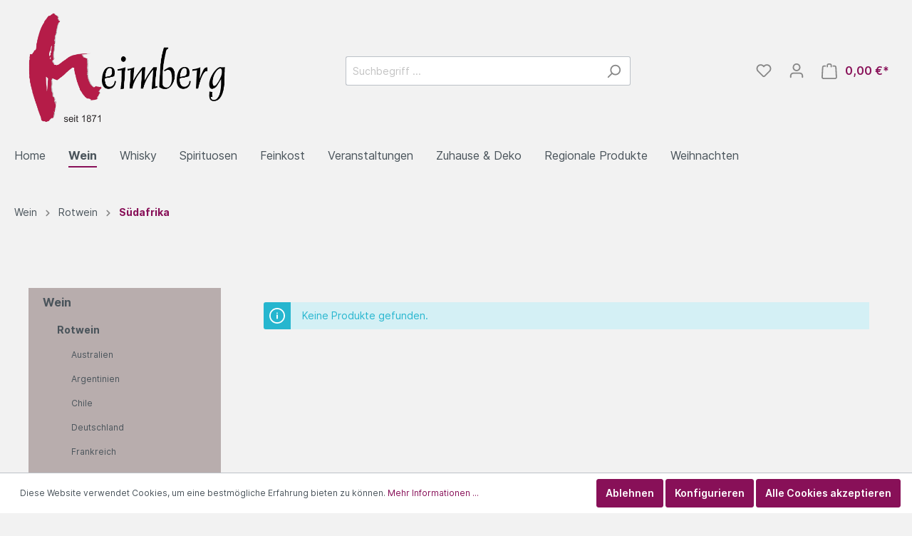

--- FILE ---
content_type: text/html; charset=utf-8
request_url: https://www.google.com/recaptcha/api2/anchor?ar=1&k=6Lf1eDAjAAAAAJNvnpIPa6F0rW9RA7lzqwjVUw7j&co=aHR0cHM6Ly9qdWxpdXMtbWVpbWJlcmcuZGU6NDQz&hl=en&v=PoyoqOPhxBO7pBk68S4YbpHZ&size=invisible&anchor-ms=20000&execute-ms=30000&cb=j484kmt8t01x
body_size: 48541
content:
<!DOCTYPE HTML><html dir="ltr" lang="en"><head><meta http-equiv="Content-Type" content="text/html; charset=UTF-8">
<meta http-equiv="X-UA-Compatible" content="IE=edge">
<title>reCAPTCHA</title>
<style type="text/css">
/* cyrillic-ext */
@font-face {
  font-family: 'Roboto';
  font-style: normal;
  font-weight: 400;
  font-stretch: 100%;
  src: url(//fonts.gstatic.com/s/roboto/v48/KFO7CnqEu92Fr1ME7kSn66aGLdTylUAMa3GUBHMdazTgWw.woff2) format('woff2');
  unicode-range: U+0460-052F, U+1C80-1C8A, U+20B4, U+2DE0-2DFF, U+A640-A69F, U+FE2E-FE2F;
}
/* cyrillic */
@font-face {
  font-family: 'Roboto';
  font-style: normal;
  font-weight: 400;
  font-stretch: 100%;
  src: url(//fonts.gstatic.com/s/roboto/v48/KFO7CnqEu92Fr1ME7kSn66aGLdTylUAMa3iUBHMdazTgWw.woff2) format('woff2');
  unicode-range: U+0301, U+0400-045F, U+0490-0491, U+04B0-04B1, U+2116;
}
/* greek-ext */
@font-face {
  font-family: 'Roboto';
  font-style: normal;
  font-weight: 400;
  font-stretch: 100%;
  src: url(//fonts.gstatic.com/s/roboto/v48/KFO7CnqEu92Fr1ME7kSn66aGLdTylUAMa3CUBHMdazTgWw.woff2) format('woff2');
  unicode-range: U+1F00-1FFF;
}
/* greek */
@font-face {
  font-family: 'Roboto';
  font-style: normal;
  font-weight: 400;
  font-stretch: 100%;
  src: url(//fonts.gstatic.com/s/roboto/v48/KFO7CnqEu92Fr1ME7kSn66aGLdTylUAMa3-UBHMdazTgWw.woff2) format('woff2');
  unicode-range: U+0370-0377, U+037A-037F, U+0384-038A, U+038C, U+038E-03A1, U+03A3-03FF;
}
/* math */
@font-face {
  font-family: 'Roboto';
  font-style: normal;
  font-weight: 400;
  font-stretch: 100%;
  src: url(//fonts.gstatic.com/s/roboto/v48/KFO7CnqEu92Fr1ME7kSn66aGLdTylUAMawCUBHMdazTgWw.woff2) format('woff2');
  unicode-range: U+0302-0303, U+0305, U+0307-0308, U+0310, U+0312, U+0315, U+031A, U+0326-0327, U+032C, U+032F-0330, U+0332-0333, U+0338, U+033A, U+0346, U+034D, U+0391-03A1, U+03A3-03A9, U+03B1-03C9, U+03D1, U+03D5-03D6, U+03F0-03F1, U+03F4-03F5, U+2016-2017, U+2034-2038, U+203C, U+2040, U+2043, U+2047, U+2050, U+2057, U+205F, U+2070-2071, U+2074-208E, U+2090-209C, U+20D0-20DC, U+20E1, U+20E5-20EF, U+2100-2112, U+2114-2115, U+2117-2121, U+2123-214F, U+2190, U+2192, U+2194-21AE, U+21B0-21E5, U+21F1-21F2, U+21F4-2211, U+2213-2214, U+2216-22FF, U+2308-230B, U+2310, U+2319, U+231C-2321, U+2336-237A, U+237C, U+2395, U+239B-23B7, U+23D0, U+23DC-23E1, U+2474-2475, U+25AF, U+25B3, U+25B7, U+25BD, U+25C1, U+25CA, U+25CC, U+25FB, U+266D-266F, U+27C0-27FF, U+2900-2AFF, U+2B0E-2B11, U+2B30-2B4C, U+2BFE, U+3030, U+FF5B, U+FF5D, U+1D400-1D7FF, U+1EE00-1EEFF;
}
/* symbols */
@font-face {
  font-family: 'Roboto';
  font-style: normal;
  font-weight: 400;
  font-stretch: 100%;
  src: url(//fonts.gstatic.com/s/roboto/v48/KFO7CnqEu92Fr1ME7kSn66aGLdTylUAMaxKUBHMdazTgWw.woff2) format('woff2');
  unicode-range: U+0001-000C, U+000E-001F, U+007F-009F, U+20DD-20E0, U+20E2-20E4, U+2150-218F, U+2190, U+2192, U+2194-2199, U+21AF, U+21E6-21F0, U+21F3, U+2218-2219, U+2299, U+22C4-22C6, U+2300-243F, U+2440-244A, U+2460-24FF, U+25A0-27BF, U+2800-28FF, U+2921-2922, U+2981, U+29BF, U+29EB, U+2B00-2BFF, U+4DC0-4DFF, U+FFF9-FFFB, U+10140-1018E, U+10190-1019C, U+101A0, U+101D0-101FD, U+102E0-102FB, U+10E60-10E7E, U+1D2C0-1D2D3, U+1D2E0-1D37F, U+1F000-1F0FF, U+1F100-1F1AD, U+1F1E6-1F1FF, U+1F30D-1F30F, U+1F315, U+1F31C, U+1F31E, U+1F320-1F32C, U+1F336, U+1F378, U+1F37D, U+1F382, U+1F393-1F39F, U+1F3A7-1F3A8, U+1F3AC-1F3AF, U+1F3C2, U+1F3C4-1F3C6, U+1F3CA-1F3CE, U+1F3D4-1F3E0, U+1F3ED, U+1F3F1-1F3F3, U+1F3F5-1F3F7, U+1F408, U+1F415, U+1F41F, U+1F426, U+1F43F, U+1F441-1F442, U+1F444, U+1F446-1F449, U+1F44C-1F44E, U+1F453, U+1F46A, U+1F47D, U+1F4A3, U+1F4B0, U+1F4B3, U+1F4B9, U+1F4BB, U+1F4BF, U+1F4C8-1F4CB, U+1F4D6, U+1F4DA, U+1F4DF, U+1F4E3-1F4E6, U+1F4EA-1F4ED, U+1F4F7, U+1F4F9-1F4FB, U+1F4FD-1F4FE, U+1F503, U+1F507-1F50B, U+1F50D, U+1F512-1F513, U+1F53E-1F54A, U+1F54F-1F5FA, U+1F610, U+1F650-1F67F, U+1F687, U+1F68D, U+1F691, U+1F694, U+1F698, U+1F6AD, U+1F6B2, U+1F6B9-1F6BA, U+1F6BC, U+1F6C6-1F6CF, U+1F6D3-1F6D7, U+1F6E0-1F6EA, U+1F6F0-1F6F3, U+1F6F7-1F6FC, U+1F700-1F7FF, U+1F800-1F80B, U+1F810-1F847, U+1F850-1F859, U+1F860-1F887, U+1F890-1F8AD, U+1F8B0-1F8BB, U+1F8C0-1F8C1, U+1F900-1F90B, U+1F93B, U+1F946, U+1F984, U+1F996, U+1F9E9, U+1FA00-1FA6F, U+1FA70-1FA7C, U+1FA80-1FA89, U+1FA8F-1FAC6, U+1FACE-1FADC, U+1FADF-1FAE9, U+1FAF0-1FAF8, U+1FB00-1FBFF;
}
/* vietnamese */
@font-face {
  font-family: 'Roboto';
  font-style: normal;
  font-weight: 400;
  font-stretch: 100%;
  src: url(//fonts.gstatic.com/s/roboto/v48/KFO7CnqEu92Fr1ME7kSn66aGLdTylUAMa3OUBHMdazTgWw.woff2) format('woff2');
  unicode-range: U+0102-0103, U+0110-0111, U+0128-0129, U+0168-0169, U+01A0-01A1, U+01AF-01B0, U+0300-0301, U+0303-0304, U+0308-0309, U+0323, U+0329, U+1EA0-1EF9, U+20AB;
}
/* latin-ext */
@font-face {
  font-family: 'Roboto';
  font-style: normal;
  font-weight: 400;
  font-stretch: 100%;
  src: url(//fonts.gstatic.com/s/roboto/v48/KFO7CnqEu92Fr1ME7kSn66aGLdTylUAMa3KUBHMdazTgWw.woff2) format('woff2');
  unicode-range: U+0100-02BA, U+02BD-02C5, U+02C7-02CC, U+02CE-02D7, U+02DD-02FF, U+0304, U+0308, U+0329, U+1D00-1DBF, U+1E00-1E9F, U+1EF2-1EFF, U+2020, U+20A0-20AB, U+20AD-20C0, U+2113, U+2C60-2C7F, U+A720-A7FF;
}
/* latin */
@font-face {
  font-family: 'Roboto';
  font-style: normal;
  font-weight: 400;
  font-stretch: 100%;
  src: url(//fonts.gstatic.com/s/roboto/v48/KFO7CnqEu92Fr1ME7kSn66aGLdTylUAMa3yUBHMdazQ.woff2) format('woff2');
  unicode-range: U+0000-00FF, U+0131, U+0152-0153, U+02BB-02BC, U+02C6, U+02DA, U+02DC, U+0304, U+0308, U+0329, U+2000-206F, U+20AC, U+2122, U+2191, U+2193, U+2212, U+2215, U+FEFF, U+FFFD;
}
/* cyrillic-ext */
@font-face {
  font-family: 'Roboto';
  font-style: normal;
  font-weight: 500;
  font-stretch: 100%;
  src: url(//fonts.gstatic.com/s/roboto/v48/KFO7CnqEu92Fr1ME7kSn66aGLdTylUAMa3GUBHMdazTgWw.woff2) format('woff2');
  unicode-range: U+0460-052F, U+1C80-1C8A, U+20B4, U+2DE0-2DFF, U+A640-A69F, U+FE2E-FE2F;
}
/* cyrillic */
@font-face {
  font-family: 'Roboto';
  font-style: normal;
  font-weight: 500;
  font-stretch: 100%;
  src: url(//fonts.gstatic.com/s/roboto/v48/KFO7CnqEu92Fr1ME7kSn66aGLdTylUAMa3iUBHMdazTgWw.woff2) format('woff2');
  unicode-range: U+0301, U+0400-045F, U+0490-0491, U+04B0-04B1, U+2116;
}
/* greek-ext */
@font-face {
  font-family: 'Roboto';
  font-style: normal;
  font-weight: 500;
  font-stretch: 100%;
  src: url(//fonts.gstatic.com/s/roboto/v48/KFO7CnqEu92Fr1ME7kSn66aGLdTylUAMa3CUBHMdazTgWw.woff2) format('woff2');
  unicode-range: U+1F00-1FFF;
}
/* greek */
@font-face {
  font-family: 'Roboto';
  font-style: normal;
  font-weight: 500;
  font-stretch: 100%;
  src: url(//fonts.gstatic.com/s/roboto/v48/KFO7CnqEu92Fr1ME7kSn66aGLdTylUAMa3-UBHMdazTgWw.woff2) format('woff2');
  unicode-range: U+0370-0377, U+037A-037F, U+0384-038A, U+038C, U+038E-03A1, U+03A3-03FF;
}
/* math */
@font-face {
  font-family: 'Roboto';
  font-style: normal;
  font-weight: 500;
  font-stretch: 100%;
  src: url(//fonts.gstatic.com/s/roboto/v48/KFO7CnqEu92Fr1ME7kSn66aGLdTylUAMawCUBHMdazTgWw.woff2) format('woff2');
  unicode-range: U+0302-0303, U+0305, U+0307-0308, U+0310, U+0312, U+0315, U+031A, U+0326-0327, U+032C, U+032F-0330, U+0332-0333, U+0338, U+033A, U+0346, U+034D, U+0391-03A1, U+03A3-03A9, U+03B1-03C9, U+03D1, U+03D5-03D6, U+03F0-03F1, U+03F4-03F5, U+2016-2017, U+2034-2038, U+203C, U+2040, U+2043, U+2047, U+2050, U+2057, U+205F, U+2070-2071, U+2074-208E, U+2090-209C, U+20D0-20DC, U+20E1, U+20E5-20EF, U+2100-2112, U+2114-2115, U+2117-2121, U+2123-214F, U+2190, U+2192, U+2194-21AE, U+21B0-21E5, U+21F1-21F2, U+21F4-2211, U+2213-2214, U+2216-22FF, U+2308-230B, U+2310, U+2319, U+231C-2321, U+2336-237A, U+237C, U+2395, U+239B-23B7, U+23D0, U+23DC-23E1, U+2474-2475, U+25AF, U+25B3, U+25B7, U+25BD, U+25C1, U+25CA, U+25CC, U+25FB, U+266D-266F, U+27C0-27FF, U+2900-2AFF, U+2B0E-2B11, U+2B30-2B4C, U+2BFE, U+3030, U+FF5B, U+FF5D, U+1D400-1D7FF, U+1EE00-1EEFF;
}
/* symbols */
@font-face {
  font-family: 'Roboto';
  font-style: normal;
  font-weight: 500;
  font-stretch: 100%;
  src: url(//fonts.gstatic.com/s/roboto/v48/KFO7CnqEu92Fr1ME7kSn66aGLdTylUAMaxKUBHMdazTgWw.woff2) format('woff2');
  unicode-range: U+0001-000C, U+000E-001F, U+007F-009F, U+20DD-20E0, U+20E2-20E4, U+2150-218F, U+2190, U+2192, U+2194-2199, U+21AF, U+21E6-21F0, U+21F3, U+2218-2219, U+2299, U+22C4-22C6, U+2300-243F, U+2440-244A, U+2460-24FF, U+25A0-27BF, U+2800-28FF, U+2921-2922, U+2981, U+29BF, U+29EB, U+2B00-2BFF, U+4DC0-4DFF, U+FFF9-FFFB, U+10140-1018E, U+10190-1019C, U+101A0, U+101D0-101FD, U+102E0-102FB, U+10E60-10E7E, U+1D2C0-1D2D3, U+1D2E0-1D37F, U+1F000-1F0FF, U+1F100-1F1AD, U+1F1E6-1F1FF, U+1F30D-1F30F, U+1F315, U+1F31C, U+1F31E, U+1F320-1F32C, U+1F336, U+1F378, U+1F37D, U+1F382, U+1F393-1F39F, U+1F3A7-1F3A8, U+1F3AC-1F3AF, U+1F3C2, U+1F3C4-1F3C6, U+1F3CA-1F3CE, U+1F3D4-1F3E0, U+1F3ED, U+1F3F1-1F3F3, U+1F3F5-1F3F7, U+1F408, U+1F415, U+1F41F, U+1F426, U+1F43F, U+1F441-1F442, U+1F444, U+1F446-1F449, U+1F44C-1F44E, U+1F453, U+1F46A, U+1F47D, U+1F4A3, U+1F4B0, U+1F4B3, U+1F4B9, U+1F4BB, U+1F4BF, U+1F4C8-1F4CB, U+1F4D6, U+1F4DA, U+1F4DF, U+1F4E3-1F4E6, U+1F4EA-1F4ED, U+1F4F7, U+1F4F9-1F4FB, U+1F4FD-1F4FE, U+1F503, U+1F507-1F50B, U+1F50D, U+1F512-1F513, U+1F53E-1F54A, U+1F54F-1F5FA, U+1F610, U+1F650-1F67F, U+1F687, U+1F68D, U+1F691, U+1F694, U+1F698, U+1F6AD, U+1F6B2, U+1F6B9-1F6BA, U+1F6BC, U+1F6C6-1F6CF, U+1F6D3-1F6D7, U+1F6E0-1F6EA, U+1F6F0-1F6F3, U+1F6F7-1F6FC, U+1F700-1F7FF, U+1F800-1F80B, U+1F810-1F847, U+1F850-1F859, U+1F860-1F887, U+1F890-1F8AD, U+1F8B0-1F8BB, U+1F8C0-1F8C1, U+1F900-1F90B, U+1F93B, U+1F946, U+1F984, U+1F996, U+1F9E9, U+1FA00-1FA6F, U+1FA70-1FA7C, U+1FA80-1FA89, U+1FA8F-1FAC6, U+1FACE-1FADC, U+1FADF-1FAE9, U+1FAF0-1FAF8, U+1FB00-1FBFF;
}
/* vietnamese */
@font-face {
  font-family: 'Roboto';
  font-style: normal;
  font-weight: 500;
  font-stretch: 100%;
  src: url(//fonts.gstatic.com/s/roboto/v48/KFO7CnqEu92Fr1ME7kSn66aGLdTylUAMa3OUBHMdazTgWw.woff2) format('woff2');
  unicode-range: U+0102-0103, U+0110-0111, U+0128-0129, U+0168-0169, U+01A0-01A1, U+01AF-01B0, U+0300-0301, U+0303-0304, U+0308-0309, U+0323, U+0329, U+1EA0-1EF9, U+20AB;
}
/* latin-ext */
@font-face {
  font-family: 'Roboto';
  font-style: normal;
  font-weight: 500;
  font-stretch: 100%;
  src: url(//fonts.gstatic.com/s/roboto/v48/KFO7CnqEu92Fr1ME7kSn66aGLdTylUAMa3KUBHMdazTgWw.woff2) format('woff2');
  unicode-range: U+0100-02BA, U+02BD-02C5, U+02C7-02CC, U+02CE-02D7, U+02DD-02FF, U+0304, U+0308, U+0329, U+1D00-1DBF, U+1E00-1E9F, U+1EF2-1EFF, U+2020, U+20A0-20AB, U+20AD-20C0, U+2113, U+2C60-2C7F, U+A720-A7FF;
}
/* latin */
@font-face {
  font-family: 'Roboto';
  font-style: normal;
  font-weight: 500;
  font-stretch: 100%;
  src: url(//fonts.gstatic.com/s/roboto/v48/KFO7CnqEu92Fr1ME7kSn66aGLdTylUAMa3yUBHMdazQ.woff2) format('woff2');
  unicode-range: U+0000-00FF, U+0131, U+0152-0153, U+02BB-02BC, U+02C6, U+02DA, U+02DC, U+0304, U+0308, U+0329, U+2000-206F, U+20AC, U+2122, U+2191, U+2193, U+2212, U+2215, U+FEFF, U+FFFD;
}
/* cyrillic-ext */
@font-face {
  font-family: 'Roboto';
  font-style: normal;
  font-weight: 900;
  font-stretch: 100%;
  src: url(//fonts.gstatic.com/s/roboto/v48/KFO7CnqEu92Fr1ME7kSn66aGLdTylUAMa3GUBHMdazTgWw.woff2) format('woff2');
  unicode-range: U+0460-052F, U+1C80-1C8A, U+20B4, U+2DE0-2DFF, U+A640-A69F, U+FE2E-FE2F;
}
/* cyrillic */
@font-face {
  font-family: 'Roboto';
  font-style: normal;
  font-weight: 900;
  font-stretch: 100%;
  src: url(//fonts.gstatic.com/s/roboto/v48/KFO7CnqEu92Fr1ME7kSn66aGLdTylUAMa3iUBHMdazTgWw.woff2) format('woff2');
  unicode-range: U+0301, U+0400-045F, U+0490-0491, U+04B0-04B1, U+2116;
}
/* greek-ext */
@font-face {
  font-family: 'Roboto';
  font-style: normal;
  font-weight: 900;
  font-stretch: 100%;
  src: url(//fonts.gstatic.com/s/roboto/v48/KFO7CnqEu92Fr1ME7kSn66aGLdTylUAMa3CUBHMdazTgWw.woff2) format('woff2');
  unicode-range: U+1F00-1FFF;
}
/* greek */
@font-face {
  font-family: 'Roboto';
  font-style: normal;
  font-weight: 900;
  font-stretch: 100%;
  src: url(//fonts.gstatic.com/s/roboto/v48/KFO7CnqEu92Fr1ME7kSn66aGLdTylUAMa3-UBHMdazTgWw.woff2) format('woff2');
  unicode-range: U+0370-0377, U+037A-037F, U+0384-038A, U+038C, U+038E-03A1, U+03A3-03FF;
}
/* math */
@font-face {
  font-family: 'Roboto';
  font-style: normal;
  font-weight: 900;
  font-stretch: 100%;
  src: url(//fonts.gstatic.com/s/roboto/v48/KFO7CnqEu92Fr1ME7kSn66aGLdTylUAMawCUBHMdazTgWw.woff2) format('woff2');
  unicode-range: U+0302-0303, U+0305, U+0307-0308, U+0310, U+0312, U+0315, U+031A, U+0326-0327, U+032C, U+032F-0330, U+0332-0333, U+0338, U+033A, U+0346, U+034D, U+0391-03A1, U+03A3-03A9, U+03B1-03C9, U+03D1, U+03D5-03D6, U+03F0-03F1, U+03F4-03F5, U+2016-2017, U+2034-2038, U+203C, U+2040, U+2043, U+2047, U+2050, U+2057, U+205F, U+2070-2071, U+2074-208E, U+2090-209C, U+20D0-20DC, U+20E1, U+20E5-20EF, U+2100-2112, U+2114-2115, U+2117-2121, U+2123-214F, U+2190, U+2192, U+2194-21AE, U+21B0-21E5, U+21F1-21F2, U+21F4-2211, U+2213-2214, U+2216-22FF, U+2308-230B, U+2310, U+2319, U+231C-2321, U+2336-237A, U+237C, U+2395, U+239B-23B7, U+23D0, U+23DC-23E1, U+2474-2475, U+25AF, U+25B3, U+25B7, U+25BD, U+25C1, U+25CA, U+25CC, U+25FB, U+266D-266F, U+27C0-27FF, U+2900-2AFF, U+2B0E-2B11, U+2B30-2B4C, U+2BFE, U+3030, U+FF5B, U+FF5D, U+1D400-1D7FF, U+1EE00-1EEFF;
}
/* symbols */
@font-face {
  font-family: 'Roboto';
  font-style: normal;
  font-weight: 900;
  font-stretch: 100%;
  src: url(//fonts.gstatic.com/s/roboto/v48/KFO7CnqEu92Fr1ME7kSn66aGLdTylUAMaxKUBHMdazTgWw.woff2) format('woff2');
  unicode-range: U+0001-000C, U+000E-001F, U+007F-009F, U+20DD-20E0, U+20E2-20E4, U+2150-218F, U+2190, U+2192, U+2194-2199, U+21AF, U+21E6-21F0, U+21F3, U+2218-2219, U+2299, U+22C4-22C6, U+2300-243F, U+2440-244A, U+2460-24FF, U+25A0-27BF, U+2800-28FF, U+2921-2922, U+2981, U+29BF, U+29EB, U+2B00-2BFF, U+4DC0-4DFF, U+FFF9-FFFB, U+10140-1018E, U+10190-1019C, U+101A0, U+101D0-101FD, U+102E0-102FB, U+10E60-10E7E, U+1D2C0-1D2D3, U+1D2E0-1D37F, U+1F000-1F0FF, U+1F100-1F1AD, U+1F1E6-1F1FF, U+1F30D-1F30F, U+1F315, U+1F31C, U+1F31E, U+1F320-1F32C, U+1F336, U+1F378, U+1F37D, U+1F382, U+1F393-1F39F, U+1F3A7-1F3A8, U+1F3AC-1F3AF, U+1F3C2, U+1F3C4-1F3C6, U+1F3CA-1F3CE, U+1F3D4-1F3E0, U+1F3ED, U+1F3F1-1F3F3, U+1F3F5-1F3F7, U+1F408, U+1F415, U+1F41F, U+1F426, U+1F43F, U+1F441-1F442, U+1F444, U+1F446-1F449, U+1F44C-1F44E, U+1F453, U+1F46A, U+1F47D, U+1F4A3, U+1F4B0, U+1F4B3, U+1F4B9, U+1F4BB, U+1F4BF, U+1F4C8-1F4CB, U+1F4D6, U+1F4DA, U+1F4DF, U+1F4E3-1F4E6, U+1F4EA-1F4ED, U+1F4F7, U+1F4F9-1F4FB, U+1F4FD-1F4FE, U+1F503, U+1F507-1F50B, U+1F50D, U+1F512-1F513, U+1F53E-1F54A, U+1F54F-1F5FA, U+1F610, U+1F650-1F67F, U+1F687, U+1F68D, U+1F691, U+1F694, U+1F698, U+1F6AD, U+1F6B2, U+1F6B9-1F6BA, U+1F6BC, U+1F6C6-1F6CF, U+1F6D3-1F6D7, U+1F6E0-1F6EA, U+1F6F0-1F6F3, U+1F6F7-1F6FC, U+1F700-1F7FF, U+1F800-1F80B, U+1F810-1F847, U+1F850-1F859, U+1F860-1F887, U+1F890-1F8AD, U+1F8B0-1F8BB, U+1F8C0-1F8C1, U+1F900-1F90B, U+1F93B, U+1F946, U+1F984, U+1F996, U+1F9E9, U+1FA00-1FA6F, U+1FA70-1FA7C, U+1FA80-1FA89, U+1FA8F-1FAC6, U+1FACE-1FADC, U+1FADF-1FAE9, U+1FAF0-1FAF8, U+1FB00-1FBFF;
}
/* vietnamese */
@font-face {
  font-family: 'Roboto';
  font-style: normal;
  font-weight: 900;
  font-stretch: 100%;
  src: url(//fonts.gstatic.com/s/roboto/v48/KFO7CnqEu92Fr1ME7kSn66aGLdTylUAMa3OUBHMdazTgWw.woff2) format('woff2');
  unicode-range: U+0102-0103, U+0110-0111, U+0128-0129, U+0168-0169, U+01A0-01A1, U+01AF-01B0, U+0300-0301, U+0303-0304, U+0308-0309, U+0323, U+0329, U+1EA0-1EF9, U+20AB;
}
/* latin-ext */
@font-face {
  font-family: 'Roboto';
  font-style: normal;
  font-weight: 900;
  font-stretch: 100%;
  src: url(//fonts.gstatic.com/s/roboto/v48/KFO7CnqEu92Fr1ME7kSn66aGLdTylUAMa3KUBHMdazTgWw.woff2) format('woff2');
  unicode-range: U+0100-02BA, U+02BD-02C5, U+02C7-02CC, U+02CE-02D7, U+02DD-02FF, U+0304, U+0308, U+0329, U+1D00-1DBF, U+1E00-1E9F, U+1EF2-1EFF, U+2020, U+20A0-20AB, U+20AD-20C0, U+2113, U+2C60-2C7F, U+A720-A7FF;
}
/* latin */
@font-face {
  font-family: 'Roboto';
  font-style: normal;
  font-weight: 900;
  font-stretch: 100%;
  src: url(//fonts.gstatic.com/s/roboto/v48/KFO7CnqEu92Fr1ME7kSn66aGLdTylUAMa3yUBHMdazQ.woff2) format('woff2');
  unicode-range: U+0000-00FF, U+0131, U+0152-0153, U+02BB-02BC, U+02C6, U+02DA, U+02DC, U+0304, U+0308, U+0329, U+2000-206F, U+20AC, U+2122, U+2191, U+2193, U+2212, U+2215, U+FEFF, U+FFFD;
}

</style>
<link rel="stylesheet" type="text/css" href="https://www.gstatic.com/recaptcha/releases/PoyoqOPhxBO7pBk68S4YbpHZ/styles__ltr.css">
<script nonce="yYQPoMX8LAPVJPHM_vMH9w" type="text/javascript">window['__recaptcha_api'] = 'https://www.google.com/recaptcha/api2/';</script>
<script type="text/javascript" src="https://www.gstatic.com/recaptcha/releases/PoyoqOPhxBO7pBk68S4YbpHZ/recaptcha__en.js" nonce="yYQPoMX8LAPVJPHM_vMH9w">
      
    </script></head>
<body><div id="rc-anchor-alert" class="rc-anchor-alert"></div>
<input type="hidden" id="recaptcha-token" value="[base64]">
<script type="text/javascript" nonce="yYQPoMX8LAPVJPHM_vMH9w">
      recaptcha.anchor.Main.init("[\x22ainput\x22,[\x22bgdata\x22,\x22\x22,\[base64]/[base64]/[base64]/ZyhXLGgpOnEoW04sMjEsbF0sVywwKSxoKSxmYWxzZSxmYWxzZSl9Y2F0Y2goayl7RygzNTgsVyk/[base64]/[base64]/[base64]/[base64]/[base64]/[base64]/[base64]/bmV3IEJbT10oRFswXSk6dz09Mj9uZXcgQltPXShEWzBdLERbMV0pOnc9PTM/bmV3IEJbT10oRFswXSxEWzFdLERbMl0pOnc9PTQ/[base64]/[base64]/[base64]/[base64]/[base64]\\u003d\x22,\[base64]\\u003d\\u003d\x22,\[base64]/Cr8KGw5dUOcKUw5BZwozCnibDo8OOPxjChkQ2bSnCisO6bMK4w60Pw5bDh8Odw5HCl8KPN8OZwpBrw7DCpDnClMOKwpPDmMK6wrxzwqxWXW1BwpQRNsOmM8O/wrs9w7TCr8OKw6w3ASvCj8O3w5vCtA7DgcKNB8Obw4bDncOuw4TDksKTw67DjhMbO0kbO8OvYRXDnjDCnlEgQlAGQsOCw5XDrsK5Y8K+w5ULE8KVPsKjwqAjwrcffMKBw74kwp7CrHoWQXM6wpXCrXzDh8K6JXjCgMKEwqE5wqzCgx/[base64]/DhsOHXcKNSVgyLcOcAMO+w73DmD3DvMOQwqYlw7RFPEp4w4fCsCQNV8OLwr0dwrbCkcKUMGEvw4jDiSJ9wr/DighqL0PCt2/[base64]/CvAzDqXoEawZ6w5kdw4Zpwp0Pw7PDnUTCj8K4w4w2UcKyC0PCjiInwobCl8Oxdl15V8OhF8OiSkbDpcKLCgdHw7s8FMKmacKGFFpRB8O2w7vDgFFuwo0bwo/CpELClQnCoS8OSl7CnMKSwpnCr8K/[base64]/DqgsyHl/DoBPDvhENwocbDi5ebR8lKyLCrsK/QcO9JsKZw7fDkS/CvxbCqcOmwpzDmHBVw4nCt8OTw7w2EsKoUMONwp7CkhXCrC7DtD84VMKraFbDn0l/JcKZw58nw5lGTMK1eG8Ww67Cu2NDbSQhw4fDlMK3DSzDjMO3wqvDj8KGw6cNBhxBw47Co8Kaw71tOcOJw47DrMKFbcKLw4vCuMK0wovCj0o8EsKXwplnw5lRPsK9wojCtcKLYTTChMKUSj/Cs8OwJ2/DmsOjwpjDqHPCpwLDtcO3w54Zw5/DhcKpdFnDt2nCqnTCmMKqwqXDg07CsXUYw6FnKcO+B8Khw6DDlRTDtgXDkjjDiU9ACEcowooYwprCqCI+W8OMMMOYw49tfjsRwqtFdnbDgzDDuMOSw6zDrsKQwqlUwoRJw4hdXsOlwrMlwoDDocKNwowFw4TDpsK7RMKlLMOBHMOHaQc1wohCw5tEPcODwqY/bAHDjsKZOMKJIy7Cu8OjwrTDoj3Cs8KQw5JJwo0cwrZzw4DCmwUdPMOjXxl+JsKcw492Ez4hwp3DgT/CrSFowqfDvBTDllLChxAHw6AIw7/DtmNTdULDqkfDgsK/wqpCw6xbOMK1w5bDuUDDvsOMw54Aw7zDpcOew4PCkAjDscKtw5I6RcOGfQXClcOlw79/VEd7w64VbcOawqTCnlDDgMO+w7/[base64]/[base64]/[base64]/CscKDfFhFKiPCqsKzMFnDnEJtQ8O6WMKtdBkvwqbDjsOcwqrDgg1fQ8Oyw5LDncKLwrovwo9ywqUgw6LDqMKKf8O8PMOTw5Q+wrsaCcKfJzkuw7vCuRNPw7nCoQgywqHDqkvCn1ciw6vCrsO/wphvEgXDgcOiwqwqHMOfBMKGw40MNcOeb20jdmjDmsKSXMOWJcO2L1FkUcOkbMOEQlF+Cy3Ds8Oiw7tgXcOPS1QSCWt1w73DscOUVWfCgATDtCvDvTrCs8K0wpUSEsOVwpPCuy3CgcOzZzzDoF00eQsJasO/aMKgfADDpSd0w54uIHPDrcKRw4fCrcOjfBoqw5XCrFRIQXTCrsK6wpHDtMOhw6bDocOWw6fDocO6w4ZgU2LDqsK1G1Z/KcK9w5Zdw4bDs8OQwqHDlUzDj8O/w6/CpcKGwrs4SMK7Ln/Dn8KhQMK8YMOzwq/[base64]/CmMOLwqrCvHoKBBscHMKxFGXDk8OQSTHDj8Opw7fCo8KzwpvCj8KAc8Ktw6PDrsOFMsOoAcOUw5AFSFvDvHppXMO7w7nDpsKSBMOCccK+wro2DGjCiy3DtjNpCwt7VCVoPFxUw7UZw7lVwqLCisK/N8Kcw5XDulV3HHAuZMKydWbDhcKmw67DpsKWZ2TChsOUHmfDssKqK1jDnwRGwqrCq1M+wpTDkxp3PTHDo8OAdXglRi04wrPDi0RSJBUgwoNtMsOawo0hS8Kpwpkyw70oUsOjwofDpCkLw4TCt27CqsOsWl/DjMKBW8OzR8KNwqbDmsKnK2Qow4PDgApWBMKJwrFVZTrDiwlbw4FNY1NCw6HDnFJUwrDDo8OTX8K0wpPCpyrDo1s8w57DkX5EfSdFIl/DjDpyCcOSXjzDlsOhw5cMYzAzwo4Hwr80An7CgsKcen1kFkMfwqbDs8OcLCTCoFvCpnpeaMKRV8KVwrcYwrnCvMO/w5XCm8Ojw6kdM8KWwrFpGsKCw4PCqW/DjsO2wpzCh2JuwrbCgVLClQbCgMOeUXzDtHRqw7bCmwUQw6rDksKNw4LDtBnCosOuw4luwobDp3fCpsO/Azsjw4fDrDDDp8KkVcK1YMONHQjCshVFcsKaMMOFKx7DuMOqw5JqGFLDm0FsacKiw63DmMK3F8O+H8OIIMKqwq/CgxbDpg/Dg8KyK8K8wrZAw4DDhk9qLn3DsUXDpVhaflRvwqTDrEDChMOCDzzCgsKHTMKCFsKMXH/ClcKFwrnDt8O3Ow3CjkXDrnwxw6XChcK0w4PDnsKRwrh8XyTChMK/[base64]/woLCg8OXwoDDgMKAwrHCoGbDlyPDrQPDhMO4TsOKZcOKdcKuwo/Dp8KQc0vDs3BBwoUIwqo8w6XCm8KSwod2wrnCrHEsKnQ6wo1vw43Dtg7CiUBkw6TDoAVudmXDkHtQw7DCuCvDh8ONYnp/P8O0w4fCl8KRw4QYLsK8w6DCujXCnxnCuQIHw4MwcAcgwp1ywogdwocrFMOvNmPDgcOOSi/DiW7Csh/DvMKRYh0bwqXCtMOPajrDs8OGbMKJwrIMLMOCwr4HfEAgfFA+w5LCicO3UcO6w67DvcOTJcOkw7ZhBcOiJnrCjWHDjGvCosOAwrzCvlcRwo96SsK+D8KHS8K6HsOZAC7DmcOGw5VnLC7CsAFYw7TDkwgmw4wYYHljwq1ww5t4wq3Ch8OZbcO3T3Q/w5wDOsKcwp7ClsOZY0vCjkM1wqU1wprCocKcFTbDkcK4UG7Dr8KtwqTDt8OIw5bCiMKuc8OhA1/[base64]/DtsKpXsOUwrYGTAbDqEVpwoTDuTHCtSHDmcONEMKQTVzDghzCuhDDk8Otw6PCh8Oywq3DjAwcwpfDq8KzGsOhw49/UcKZKcKzw789K8KIwrtGWMKDw5XCuTcPYDrClMOzYhNww6pbw7rCqMKgecK1wpBcw6HCmcOyU1siCMKcHMOhwovCrAHCi8KKw7DCjMOyH8OCwo7DsMK2DG3CicKrC8ORwqNeDkIbGcKMw7BWK8KtwpTCsX7ClMKjVCnCiS/DuMKLUsKPw7TDmsOxw5AOw5RYwrAIw69SwrnDhQsVw4LDmMO2MmN7w5ZswrNuw54mw70cBMK5wrDCmiVYAcKuI8OWw6rDjsKVOQXCqFDCmMOkKcKCe3jDpMOvwojCqsONQ3/DkHgXwrs3w7vClkAOwqsyQSPCj8KCB8OxwpvCijtywrkgK2XCpSjCuhQ0PcOwcyjDkjfDk1LDl8K5aMK9cUXDjsORBzgAWcKIbEXCocKGTcOsVMOgwrRfZwLDjMKFMcOMF8K8wpzDtsKUwoDDp2zCg38mP8Ova2DDksKsw7xVwoLDssK7woHDoVMHw6w/w7nCm1zDhnhNJygfH8OQw7rCjsOeWcK/ecO6ZMOtcQVaREc1J8Kdw7hJQifCtsO9woDCkyZ4w5fCmkQUE8KsWHHDtsKew4nDnsOUVxg9T8KPdWLClgwxw6DChcKmA8Orw7nDlyvCugjDoUvDniLCrsO/w7HDkcKhw4xpwoLDmk/DlcKaGhx9w58KwpPDmsOIwqjChcKYwq1DwpzDvMKDGVbCoUPCr1NeN8OMWcO8NWx4dyrDmFwewqJuw7HDhGItwqcJw7lcXB3DvsKnwq/DicOubsK/[base64]/w5DCnsO+w5h8BFLCjSfCisKueB0fFMKZP8K5w4zCpMKQP1AFwqkAw5TCnMO3KcOpAcKvwrN9XVrDtT8NU8O5wpJxwrzDkcKwR8KWwq7CsSp7cTnDmsKLw7/DqjvDn8OZOMOOdsOlHi7DtMOgw53DosOgwr7Cs8KCIhDCsm1cwqV3NsK3MsK5aAHCq3cDWUBXw6/Cm1RaCkBhZMOxAMKCwr0hwqVvbsOxYDLDik/DtcKcVBDDoRBgH8KOwpjCrVTCpcKiw6B7RRPClcOfwovDgUckw5bDn1vCjsKiw67Dqz3DuF7CgcKmw51rXMO8HsKGwr1nR1DDghUSV8KvwrITw6PClGLDv3DCvMOhwrfDmBfCscO+w6XCtMKWFlsQEMKDw4jDqMOydFzDiG7CqsKbQGfCl8K7CcK5wp/[base64]/w6HDoU0SwpsoFR8fwpJaw67DjcO7dnAzw4Zyw6/[base64]/Ch8KvdBnCoQMwDMKpwrvDsk/CgMOHw51rw7xOAklzFWZbwonCpMKJwrQcQ2bDmgHCjsK/[base64]/w7LCqcOTZMK0w5rCosOMF8KIasKbw4cawrvDvydHO1nCjR8NLTLDrMKzwqrDkMO4woDClMOjwoXCunFgw6XDq8OYw7nDvBVWKsOUWnIOexnDnDzDnGXCj8K9EsOVdh0cIMOLw4JdecKMNMODwpw7N8K0wqzDo8KewowAGC0kXnx9wp7DqiJZOMKoVA7DkMOsXgvDkT/CpsKzw59lw5XCksK5wo0sKsKhw4E0w43DpnzCm8KGwrkzT8OVPC3DhsOPaQBtwroPaXPDjsKJw5TDqsORwqQgSsK5MQcaw6ATwpJOw5nDqkxUMcOyw7DDuMO8w47Ct8K+wqPDigMawobCt8O/w6slA8KZwrIiw7TDhnPDhMKkwrbDsyMqw65Dwr7DoQnCm8KlwqpOIsOnwqDDoMODKAnCrzMcw6jChFQARcOiwrVFTWnDvMOCejvCtsKldMKLJMOZF8KBHnPCh8OLwrLCksKkw57CjgZ4w4M6w7hkwplPb8KtwognPWHCs8OVYnrCtzcnOyAcUxbDnsOWw5/CtMOUwqXCt1jDuRRmexvChH1TPcKYw5rDtMOtwpHDo8OuKcOOQQ7DscKaw4wgw4hRU8OdSMO+XMKFwphLHS0QasKBU8OxwqrClEl1LnTDgMOvETZPX8KnUcObLjkKPsK+wqMMw692LVrDlTEZwq/DiBFwfD1Lw6zCicO4wpdbV1jDnsOUw7QaSDN/w50kw7NHO8KpYRLCtcO0wrvDjgEiCMOVwrUhwo4FJ8OPL8Oaw6tfEWRHG8K8wpjDqAfCgxEcwqxUw4vCrcKtw7d4dhPCv2tpw58FwqjDkcO4XUQtwp3CunQWJAMNwp3DrsKZc8OQw6bDocOrwq/[base64]/wr82LjDCp8OBwrNBwrluwqoCwrDCnx/CusONPATDk28ANhvDpcOWw4/CqcK2aXF/w7bDoMOdwoRuwos7w7JaHBfDnVTDhMKswqXDlcKDw6oLwqvCuGPCjiZ9w5fCosKOb21qw5Ekw4vDjT0uLcOhDsOXCMOpE8O1wqPDhCPDssOPw6XCrkweGsO8BsOBQjDDnwdaOMOMWsKsw6bDq1ReBR/[base64]/CrcO0w6HCpDLCuB18wpwXwrTCln8AwqbClsKxwp3Dh0HDsSnDvBbCmBIqw73Cv2IpGcKVXT3DtsOiJ8K+w5HCkGk0S8KdZWLCrTXDoCJ8w7Azwr/CrxvChUvDvXHDnUR/aMK3dMKnccK/aF7Dh8KqwpVPw4DCjsOGwr/Cp8KtwozCqMOHw6vDm8OPw6AAM19WUlXCjsKDEl1awqgSw4MqwrbCsR/Dv8OjCDnCjRPCmnTCtlQ6SiPCh1ENSB4ywqMJw4I4dQHDqcOEw4zDkMOZTQk2wp8BMcKIw7VOwp9SScO9w4HClE9nw7BnworCoRtPw5cowpPDpDDDjE7CnMO4w47CpcK/OsOfwpLDlVIEwrk1woN+wrZSZsOcwoVqIGZJIwbDp1zCscOTw5zChR/DjsKJKyXDtcK6w5bCvsOKw5/DosKewq89wpsPwrZSQgNTw5o9wqwNwqfDojTCr3hUeABZwqHDvDZew5PDpsOAw7LDujo/N8Okw70Pw6vCu8OVVMOZEBTCsmfDpkjCr2IwwoNuw6HCqRxaScORW8KdbMKzwr1dYH5pMUTDncOKQmMKwpjCn1zCvi/[base64]/CszHCiwbDh8K1T2nDs18gNVTDt8O0wobCjsKPRMOaEh9rwro6w6nCjcOmw7LDnD4cenRdAAkXw75IwpA6w40ERsKpwoNmwrwYwo3CmMOGGsKXAzBqSD/DkcKuw4YUF8KFwrEuR8KEwq5MH8OoUsORd8OvB8K/wqbDsT/DpcKRUkJwZMKQw7tywr7CgUF6XsKuwrE0JgfCnSd6NgYpGm3DucKcwr/[base64]/woh/w5MaOcKFT8KJISJ0wq5Nw4dPw4EJw4lHw640wqnDrMKiG8OtQsO6wo1mAMKJXMK7wrhRwp3CncOMw7bDsGTDuMKvf1UZaMOtw4zDvcOXJsOCw6/Clh8rw4U+w4Zgwr3DkXjDq8OzbcOJesK/SsONH8OlCsOew7nCilHDusKLw6TCnGXCtG7CoRDDhQPDn8O/w5RBBMOeGMKlDMK5w5ZCw51LwrsKw6ZnwoUGw581W3VeH8KKwoMKw5/CrRYRHCwawrHCp0MTw504w5gJwrjClMOEwqnCqC9/[base64]/DpE7CksOZw71PGj0EOVjDtWhocgnDlgbDthJlZsKSwrfColrCjlEbG8Ksw4EJLMKBG1XCosOZw7gvEcOffFHCnsO6wr7Dm8OkwqHCiirCqHQcciMCw5TDkcK5P8K/bHJdAcKgw4hHw5/ClsOzwovDr8KAwqnDpMKLXnvCgkYZwpJKw4XDu8KNYR/ChClnwoISw6nDqMOsw6/ChUQZwonCgBYtw75zClTCksKqw6PCi8O3DThLTWVMwrHDncK4OVrDuyhQw6vCvmFDwq7DksOaZ1HCjw7CrGDCow3CkMKyHMKjwrsbWcKiT8Ovw5cyb8KKwotJI8KMw5d/fSjDkMKXe8Oiw5ZJwpxFMsK5worDr8OpwrrCgsO8Byp8Y0BhwpcPb3vCkE9bw4zCtk8pWmXDpMOjPT8helXDkMOdw5Zcw4DCtmrCgkXCghrDo8KALXw/BAgGLWRdWcO8wrAYDyI9D8O6SMO5QsObw7kWdXUXRgFewp/Cp8OiVkA7H23DrcK+w6M0w5bDvw5Ow4A9WiM/esKKwpsnO8KgAmFPwobDucKWwq0ewosMw40vGMORw5jCg8KEAsOzZj8UwqPCvMOWw6zDv0DDtV7Dm8KGfMOZG3AOwojCtsOOwq0yCyJtw6/DlQ7CmcO+DcKww7lVYRzDihDCnE5qw51nLBI8w6R2w4fDn8OHAGbCmQvCvsObO0PDn3zDjcOJw65bwo/DscK3DlzDpRJrLyXDtMK5wpTDoMOIwr18cMOmacKxw5FhDBgwYsKYwpgpwoVzA2VnHA5OIMOIwpdHVTcgbCzCuMOKKsOOwrHDtHrCvcKmTj/DrgjDkXEELcOzw6dQw6/Ch8Kbw598w4IPw4IIOV5iI1kGHVfCkMKENcKKUANlB8Klw7JmWsKtwoZ7ScKFACAUwrpJFMO0wprCp8OwZxdSwrxew4DCgT3CksKow5FAPBHCh8OgwrDCjTYxAMKlwq3DnkvDssKAw5k/w411JkrCgMKaw47Dom7ChsOCCcOlPVQowpbDsmIsTAhDwpZaw5DDlMOPwqHCusK5wrvDhE/DhsKww544wp4rw7tiQcKiwrDCox/[base64]/CrcO7w6rCjjYFcMOuw67CosOUK3/[base64]/[base64]/CksKoKWsaw4hqP8OHwpPCu3gZacKdVcOkbcO/wpXCl8K1w47DvnwWUsKzMsO7WWkWw7nCmMOWJcKsbsKhOHAPw6/CsDYqFQl1wpjCpwnDnsKCw6XDt0nDqcOjCTrCiMKiK8KhwoXDrk8nZ8KoKcOCPMKDScOWw6jCrkDCi8KdfXgVw6RtAMOtS3IdJ8KoLMOmw5nDgsKbw4vDmsOAB8KFQTgCw7rDiMKnw4Z5wpbDkzPCjcOpwrXCqVTDkzrDjVYmw53CrFIww7/CkBDDl0I0wrTDpkfDo8OJSXHCm8O8w7lVWMKfAkwNHcK2w6hrw77Dh8KTw6LDkggvUsKnw6XDp8Kfw79wwqY8B8Ksf2bDiVTDvsKxwpDCisKKwoB0wrrDgE3Doy/CkMKMwoNuWHwefQXCiG/CjhzCr8K8w5zDgMOMAcOFacOswo0CJcK+wqZ+w6FVwrRBwr5rBcO8wprCjD3CkcOZbGlHGMKbwo7Doi5TwpteFcKNBsK1STzCg2JhIVbCqBpnw4peWcK0FcKBw4jDrm/ClRTDkcKJV8O7woTClWDDsVLCgAnChTNbOMK6wpDCmCcrw6RHw4TCpUBaJVg7Hw8jw53DpCTDr8KATxzCm8OaQz9SwoIjwoVcwqpSwpPDrng5w73Djh/CrsOrKGXDs31MwrrDly8HYQfCqT8oM8OveFLCjl8ww5/[base64]/[base64]/DpMOhwqoPSTXCm8KawoklGRXDnMKbXMOBScOhw4Iow7I8NTHDkMOkIsKzFcOoMWjCt1Muw4PCusOZEWLCkmXCijF4w7TClHImJ8OjH8O0wrnCk0EawpPDjGbDpGjCoXvDuFXCpS3Cm8Kdwo0DYMKUelnDqTjCpcK/[base64]/CsnLDnsOfwpVLDcKJBHgvZMOnaHnDqVskfcOdMcK/wpJ7PMOew5jDlUI3eloLw48WwpfDlsOkwrzCgsKgVyFPTsOKw5AawoTChHd+ZcKfwrTCnsOzEx9fDsOuw61fwpnDlMK9cETDsWTCr8Kjw7NWw6vDnsKbfMOOJCfDksKZDgnCtcKFwr/Dv8Knw65Fw4fCtsKYRMKgaMKOMkrDn8O3KcK1wq4tUDpsw4bDmsOgEmsUH8O7w5xPw4bCn8OUd8Kiw7c9wocHfnATw592w79nMRdBw5Zzwo/[base64]/wrjDjcOIHjxhw64+wrDDrsOow6NEPUzDsMOEJMOJKsKMAU5AVwUAFMKcw7wFN1DCu8KQesOYRMKUwpPDmcOywoB0bMKKKcKcYE1MTsO6V8K4MMO/[base64]/DtwHCpsOawpwPYjbDqsKqw5PChkjCsMKLCcKAwo5JGcKbEVXCh8KiwqrDnnrDhHxEwpdEOFcke1QowoQUwqvCjmNUP8Ojw5V5L8Knw67CksOGwqHDiBpCwoQNw6gow5t3SCbDtwQTZcKOw4vDnhHDsR14BA3CksKkDMO+w77CnkbCslIRw4kPwpnCvA/DmjvChcOwMMO2wrUzAE7DjsOJSMK7McOVYcKHD8OHL8KZwr7CiXNJwpBLWGR4woVVwppBL1MeX8OQCMOEw5PDlsKUCE3CrBpiUhzDjjzCnlXCmMKETsKLdV3DhyZhUsKDwovDqcK8w6U6enF+wrM+eiXCi0pPwp9Xw59VworCkGXDpMO/woPDrV3DgWlqwr7DlcOqWcOhCGDDisKFw6QjwqjCp29QQMKAAMKDwp4dw6l5w6c/GsKObzcMw73DuMK7w6TCixHDs8KkwpgFw5YheE8vwoguAHVuf8KZwqfDuiTDpMO2GMO/wqdDwrDDkzYcwrPDrsKsw4FcD8O4X8KswoRBw6XDo8KJJ8KIAgZZw44Dw5HCu8OTPcOGwrfCq8K8w4/Cqw8eaMK6wpg0VwhRwrvCrTPDsBPCv8KZaRvDpyDCj8O8Oi9rIjsRdMOdwrBRwrEnXyfDlDVKw4vCtnl+w7HDqB/[base64]/V3xVYsOfMcK1w7R0H8KpwrkjRUo2w54FwrwPwp3CowfDtMKlFnYDwoUbw5EwwoYCw75+OcKzUsKWSMORwr4vw5oiwqzDuWJ3w5B/w5zCnhrCqGQuVRNbw6V5BsKLwrvCmcK6wpDDpcKfw6Q4woJnw61zw48hw4PCgELCh8K0A8KYXF0xXcKvwo58YcOmMwRYQsO9UQPCrTgSwrtMYMK/NUDCtwjDscKJD8ORwrzDrlLDqD/[base64]/DoMK9wrcOEW1THzkbMF8Ob8Ovw7s0V1DDpcOzw4TDsMO9w6TDs0/[base64]/CuWV3BShcfcO0w5DCk1lAw6AuK1kKwpwkaW/[base64]/DrsKUdcO+w6VAwpdbw5Apci/[base64]/woAzwqbDpzDDuw3DrXEdwrnCjnPCkSNtWMOwecO7w4VVw77DmcO2bsKvCUJqb8OFw7jDkMOPw7PDrsKVw7LCqsKxZ8KgUGLChhHCmsKuwqvCqcOhwonCjMKzVsKjw4sHFDpccF/CtcOJHcOMw69rw4IFwrjDlMK2w4VJwqzDqcK/C8OfwoVPwrAeD8OVeyXCiEvCs35Pw43CgMK3DSvCkEoUMWvCqMOKbcOMwrJVw53DvcOtCAF8BMOjGmVsbMOidXDDngVtw6fCj3VpwoLCvhHCrhgxw74dwqfDmcOGwpHDkCsEdMOoccKWbAV1RyfChDLCpsKuwpfDlDVlw7TDo8OsAcKpG8Ojd8K6wo/[base64]/Cs8KIEsKKw7PCjGrDqA9swqzDrW/DpUvCusOQw4DClBkjVXLDscOWwp1+wpJ8FcKUa0rCucKmwqXDoAUEB0TDnsOqw5ZdF0DChcOmwqZ7w5DDjsOVWVxzRcKbw7FwwrfCicOUDcKLw53CnsKww4tgcmdtw5jCvx7Cg8KEwoLCrsKgDsO8woDCnBZyw7TCg3YEwpnCuXgNwoEfwo/DsmUxw7UXwpnCi8ONVxTDhWfCmQXChgEUw7zDr1XDhjbDsWHCm8Kvw4XChXZLc8Ojwr/DiQ5UworDpx/Cvj/DsMOrYsKnb2DDkcO0w6rDq0XDjBwpwodMwrvDqMOqOcKPWsOnTMOBwqkCw4dqwpkbwo0Rw4TDmVnCi8O6wo/DsMKbwofDrMOKw7URPCvDrCRBw5IEasO9wq5mCsKmSBgLw6QFwrApw7rDm0jCmS7ClXXDklA3VypyM8KTXR7CgsOlwrleNcOUBsOHw6vCqH7Cl8OyRsO3w4M/wrMQOlQqw6FKwpszEMORSsOQTmxHwq7DoMOKwqTCi8OPS8OUw7HDjMOCZMKSB2nCoTLCoRHCmXnDmMObworDsMKPw5fCoyphFw4jI8Knw4rDsxgIwoROZQLDgzvDpMO3w7fCjx/Dpl3CtMKGwqLDg8KPw4rDuAQlVcO/Q8K2BC/DiC7DilnDpcOJbjXCtQVpwqJuw5/Cp8KSK1JZwpQIw6XChULCnlXDtE/Dn8OkRzPCqm4oPB8ow69iw63Cg8OsXS1Yw4Udelg4RmoRHyLDlsKkwrXCqUrDgmNxHh5qwqrDq03DkQzCkcK5H1LCrMKpfEbCjcKbLxMzDy9wXV9KAWXDvRtWwrd/wo8KLcOiXcODwpHDvwt8bcO8WHnCl8KAwpTDnMObwq7DmsORw73DsBvDlcKNNMKdwrZmw67CrUvDnHHDi1E8w5lnH8KkTCzDicKow6ZIeMO/GUDCnhQYw6bDoMObTMKpwokwB8OlwplHVcOow5QRDcKsPMOhXwZswrXDozrDjMKULsKjw6rCqcOUwoAvw6XCnWjDkcOiw7rDhQXDqMKEw7BZw7zDqThhw45GX0LDjcKQwq/Cmw5IJsOsbsO5cTpiMRvDh8Kcw6HCgcKqwrVVwo/DkMOtQCIWwp/CtnjCmcKPwrU+T8KFwobDq8KZDS/[base64]/OFbDqMKiw51+wqbChcKhecOlw5kbMsKnB8O/wqcSw458w7jCocO8woV7w6TCtMOZwqjDg8KOR8Osw4UVQX1nZMKBTlfCjmLCmTLDqcKYWQ0pwrlfw6kLwqPCqQkcw7LCvsKcw7QoPsOiwqLDsRcqwplaV3nCjyIjw5RUMD9NXQzDuTwYIR9Mw6Fxw4dxwqDCk8ONw7/Dn3bDoG8owrLCoUoVThTCnsOHcQMVw6tKQQ/CucO/w5LDomLDkMK2wq1/w7HDqcOmDcOUw4oqw4/DvMOvQ8KwB8K3w4XCsj3Cs8OKeMKyw41Qw7EEYcOKw4cLwocqw6HCgRXDtGvDqiNhZ8O/[base64]/wq0pw5zCk8KKIRPDgcOWwrElK3/[base64]/[base64]/DnsKLwrMewoIQYcKhwrliRXHChz1Pw540wr7Cg3LDnjlowp7DunPCq2LDusKBw4R9agc9wq54aMKuIsKcw4vCqGjChTvCq3XDqMOCw5/[base64]/CrHTDvUfDpsKYw60awpjCjybDj3YpZMKcw4pEwqjCg8Klw57CvEPDjMK2w6F+GzLCnMOGw6LCjnzDj8OgwqnDiULCvcK3JcKhYEYvRADDgQHCmcKjWcK5NMKAREdGZQZAw5pBw6jCpcKMKsOiDMKHw65afixrwqd3Ax/Dgjp3a2rCqBTCrMKJwpvDqMK/w7ljMFTDscKqw7fDi0UuwqIfKsOawqTDpkLCu3xFYsOvw5AZEGIpCcOSJ8K3OhDDoVDCgkcgwo/[base64]/[base64]/Dp8OdesKyw4HDpBsOSVbCrUIswrNGw5zCpWBoUDtxwqfCjCtYXyU+KcOfNcO+woc3w77ChQ7Dumtjw4nDqw0vw4XDlwk5GcO3wr8Bw73Ch8Ovw5PCicKfNMOrwpfDvHkFw5lJw5NgC8KwNMKYwrxpTsOXwqQqwpUEX8Otw5clKW/Dk8OewqEVw68mTsKaAMOTwqrCuMOzazFZUw/CuTrCpwDDj8KtBMOLwqjCncOnAzQLFTHCuyQEURhxOcKYw7MYwog6V0s6IMOAwq8QQMObwrNKQcOCw7R7w7DCkQ/CgAJMP8O/[base64]/[base64]/Bm/DlsKmWMKywoXCoD/[base64]/DqcK5bCxQIFlGw4cAfMOsw6Yvci/Dj8KowqzCjQwHT8OxP8KBw4t+w65EB8KVNEPDhzMhRsOOw5NuwpE2akZMwoY5fkrCqxLDncKtw5dRVsKJVlzDqcOOw67CuQnCkcOPw53Ci8OqRcOgJRPCq8K8w6PCgRgdV0nDlDPDjjnCosKmKUh5QsOKBcOWNms1CDVuw54cfAPCq2J/IVMdI8O2c37ClMOMwrHDnys9SsOdFAbCiRnCg8K5Z1sCwrtVESLChkA9wqjDlBbCl8OTUw/DscKew4wGRMKsJ8OsbTHClSE1w5nDt0LCr8Oiwq7DpMKQYmVYwp5dwqwMKsKDFsKmwovCpDpiw5HDqnVhw43Dl0rCinIPwrIZSMO/RcKqwqIUIjnDqjY/BMOFG0zCoMKJw5d7wrxpw54CwprDqcK5w4zCnVvDtDVrBcOcalp0eWrDn2NUwqzCqxPCt8OSOTImwpcRO0dDw5vCncK1AhHCqGMXe8OXMcKhXcKmS8OWwrF2w6bDszcUY3LChSXCq0nCgl4VcsKMw5odFMO/Px8MwoLDr8KgNXERacKdAMK7wo7CtAvDlBsjGmFmwpHCtWrDu1TDr1tbJ0Zvw4XCoEnDhMO6w4slw78gRCIuwq0MLW8vbcKUwoNkw7g5w44GwqbDmMKwwovDmSLCpX7DtMKUbmRXYnvCh8Oewo/Cr1fDoQNoeTTDt8OYQ8O/[base64]/CuMKdTSfCkEHDqmbDucO1woRtZsOUwqrDucODaMOtw7XDs8KTwrJewr/CoMOZIT0zw5bDtH4ZbEvCl8KYCMObIVoBXMKSSsKeZn5tw7UrHmHCoy/DnQ7DmsKNGMOFCsKOw4x/[base64]/Do1ZZEcK7S8OZBWtSAMKUUcOywoMULMOSBVnDpsOGwpDDosKMTTrDu0dUEsKycHTCjcOLw6ctwqtlGTReGMKHJsK7w4LCgcOkw4HCqMOQwonCoGvDrcKyw55dQD/[base64]/[base64]/wqNzwr1casOQwr3Cg1R2w5g7EUsow6vDhn7Cug5Ow4Mxwo7Chl3CjinDlMOLwq5iFcOOw7XCtyd0H8Okw6Ekw4BHacK5ccKIw7FWSh1cw7stwrIiaSFWw7hSw4RVwpd0w6pPA0IARixEw7UKJAl4FsOOVy/DpVxLIWN5w69OXcKwCFvDpiXCp2xqaDTDm8KWwpJzXm3ClkrDjHzDgsO9GsOkVMO3wopFBcKBY8Kow708woHDtQt6wq0/NsOywqXDssO4bsOlfcOJRB7Cr8KVQMONw4Zhw4x3AUo3TMKZwrbCjnfDslnDsUbDpMOIwrFuwoZ+wofDrV5WDUJ7wqdWVirCjhtCSCzCryzCgVZmFhg1JFDChsO7J8OKR8Orw4XCqTXDh8KXO8Kaw61SJcOCfV/DuMKGEGtHHcOBC1fDisOTcRvCucKCw5/DisO/AcKOdsKre0B6PBTDk8KnGiPCnMObw4PDlcO3GwLCkAczKcKQP2TCn8Ofw68jCcKaw4ZaIcK5Q8Kaw5LDssK8wqDCgMO/w4VIT8KGwqolJCsuwoLCqcOZOgtJblBLwqkPw6d3e8KbIsKwwo9TJsKWwoMKw6RnwqrCk30aw5V6w4IJGUsJwrDCiGdIVsORw5lVw6I/w7VWZcOzw5fDlMOrw7BpfcO3D0LDl23Di8O5wpvCrH/CkE7DlcKrw4XCojHDginCkA7DgcKLwp/[base64]/CiELDv1zCqyHCiMKRw50GwqYHw5IUekJSbDLCnXYMw7Qtw6hXw5fDmxTDgQDCrcKzNHtJw7DCvsOkwrjChCLDqsKnCcOQw7daw6AZZm5iTcKrwrXCg8OAw5rChcKqZcOoYA7CjDlXwqTDq8OJNMK0wrNNwoZAOsKXw5JjZmvCjsOtw6tvdMKFDRzCm8OWEwwzdV4/aGXCtkVVMnfDisKfFhFuRcOZEMKCwqbConDDnsOPw6ddw77CphHDs8OrFTPDkMOIe8OKKiTCmzvDgE9iw7txw7p5wrvCrUrDqsO8Vl7CvMOFDm3DmjfDiFgnw5PDojw+wpokw57Cn0MzwqUgacKJG8KNwoPDt2Ipw5XCucOocsOSwo51w5gYwo/CtyQNNWLCuGvDrsOzw6fCinnDk3cycgAOOsKXwoJjwq7DtMKxwobDn1bCqggIwrUCd8KkwqDDpMKow5vCtRwLwodFHcKAwrXChcOJeXoZwrxxMMOKWsK/w7EeSRXDtGY7w5jCucKGUXUuNEXCm8KLW8OJwpTCiMKcMcKOwpoPccOSJzDDk17Cr8KOVsOYwoDCssKWwok1WzdQwr1bUjDDj8OGw7xlOQnDoDzCmsKYwqxkdSQDw7DCmw96woA4PCjDg8OJw5zChUxIw69NwpTCvjvDnQFmw7LDqRrDq8K+w4QjZsKwwovDhEXCkk/DocK4w65uTRgbw5Ncw7Q2bcOCWsKKwpjCtlnCqmXCocKRaj9vbcK2wqXCrMO6wqLDi8KvPz40YhjDlQXDh8KRZU00U8KuVcO9w7HCgMO6L8KHw7QnWsKLw7IaDsOwwr3DqztlwpXDksKcVMOHw5MZwqJcw53CusOhUsK3wqdgw4jDmsO9VHPDqFYvwofCmcO/[base64]/wpIDfjxkd8O/[base64]/CtsK4w5lfw5xcw6s5w7PCpDpHw4s0wpNLw5oFfcOjKcORNcK4w7w4RMKgwpFUecONw5csw5Jxw4sSw4LCnMOhHcK7w47CmVBPwqhKwodETAxZwrvDmcKUwrbCp0fCmMO3PMK9w5w+MMOXwpt5QVLCqcO/[base64]/CscKfwoHCocKUwrfDjG19w4fClFXDlMOsw5oRw7vCqS9kCcOcVsKUwrrCu8OxIVDCuVcGwpfCs8OGwqkGw5rDjG3CksK3ZSJGCSFEKy1ne8Olw5DCvkx8UMOTw7NuKMKQZm3ClcOmwpvDncOSwpBrQWcGFilsSQ43T8O8w599KA/CpsKCE8O8w75PdgnDlBPDiWTClcK3w5LCg1piBGYHw4FHFjfDkSd+woQgRsKAw6jDgFLCncOYw7dDwpbCnMKFasOxRGXCjcOgw5PDq8OifMORw6fCg8KNwo0Pwp0ewo8yw5zCtcOtwopFwrfCqMOYw6DChD8ZKMOuRcKmHHzDn2gKw5HCi1IQw4XDtQJ/wp8bw4bCsSfDpWYECsKawqsaBcO2BcOiHcKLwrQcw53CsQ7DvcO6E0skCivDlGXCkiBwwrJ5ScO3Pzh6a8OrwpLChXxFwqpDwpHCpSxQw5LDom4eXBzCm8OXwoMaYMOYw4fCnMOhwrdVIGTDq2NOK3IHHsOzF3FUd0DCq8KQF2wreRZ/w7PCm8Odwr/Dt8ONK3U4CsKuwqx5w4Q9w4vCjMKqPhXDtRRJU8OfAj3CjcKdAyXDoMOJBcKWw49Rw5jDshXDnmnCtTfCoEbCvWLDksKyOh8vw4d4wrFbUMK+Z8KfITxVPkzCgj/[base64]/Ck8Kbw5MxRzzDmMO/[base64]/[base64]/[base64]/wpzCvwJGwpHDnMOuwq1Jw6Imw4gPX38zw5jClMKzBxjCs8OKWCzDlWnDoMOoH2xpwpxAwrZCw4how7/ChhlNw7IbMsO9w4w4wrrDiyVdWsOLwprDiMK/IcOVZVdWV0EIURHDiMO/[base64]/[base64]/DjsK9akcLw6nCnGlaw4bDtB9JY3XDtMKfwqYGwpPDnMOPwot6wpU4CsKKw4HCnG/Dh8OnwrTCgcOfwoNpw7U6GzXDlD13wq5DwoplG1jDhHMxAMKoUk9u\x22],null,[\x22conf\x22,null,\x226Lf1eDAjAAAAAJNvnpIPa6F0rW9RA7lzqwjVUw7j\x22,0,null,null,null,1,[21,125,63,73,95,87,41,43,42,83,102,105,109,121],[1017145,130],0,null,null,null,null,0,null,0,null,700,1,null,0,\[base64]/76lBhnEnQkZnOKMAhnM8xEZ\x22,0,1,null,null,1,null,0,0,null,null,null,0],\x22https://julius-meimberg.de:443\x22,null,[3,1,1],null,null,null,1,3600,[\x22https://www.google.com/intl/en/policies/privacy/\x22,\x22https://www.google.com/intl/en/policies/terms/\x22],\x22TUYxHlo7FRuDt0RI4qZtqieeW3CByQqwH/ABAJepc2c\\u003d\x22,1,0,null,1,1769254732626,0,0,[24,110],null,[100,63,51,212,153],\x22RC-7XGCRlrOiooIRg\x22,null,null,null,null,null,\x220dAFcWeA5_tigAVDx7JshvfzKyie7D9gyOUYWbW7IFXzJHcvnX1i0wMxFkzj7dAFXfeV2UYJr6602ky9k-wgjv0wwLDRlxRhJh0w\x22,1769337532693]");
    </script></body></html>